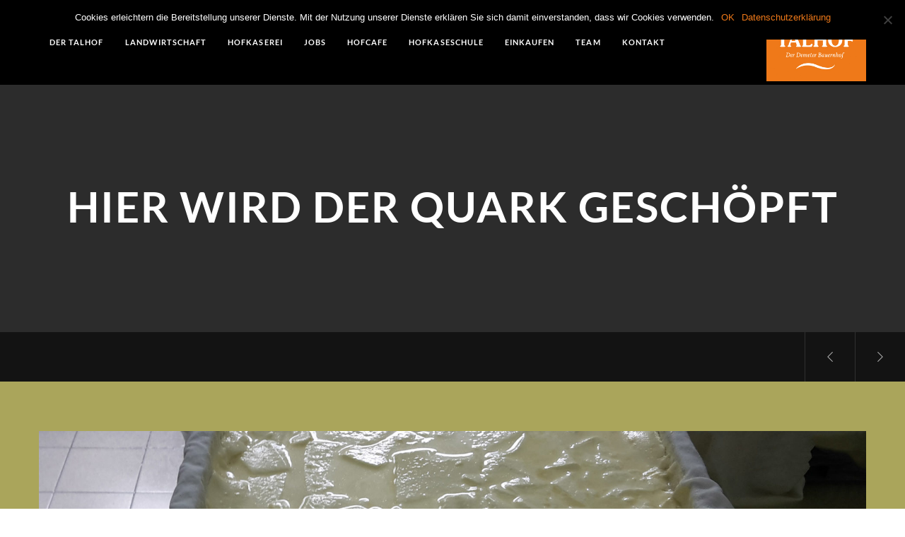

--- FILE ---
content_type: text/css
request_url: https://talhof-hdh.de/wp-content/themes/osmosis-child/style.css?ver=4.3.3
body_size: -58
content:
/*
 Theme Name:   Osmosis Child
 Theme URI:    http://themeforest.net/user/greatives
 Description:  Osmosis Child Theme
 Version:      3.5.1
 Author:       Greatives Team
 Author URI:   http://greatives.eu
 Text Domain:  osmosis
 Template:     osmosis
*/

--- FILE ---
content_type: text/css
request_url: https://talhof-hdh.de/wp-content/uploads/redux/custom-fonts/fonts.css?ver=1769106820
body_size: -50
content:
@font-face {font-family:'lato-v14-latin-ext_latin';src:url('//talhof-hdh.de/wp-content/uploads/redux/custom-fonts/custom/lato-v14-latin-ext_latin/Lato-v14-latin-ext_latin.woff') format('woff');font-weight: normal;font-style: normal;}